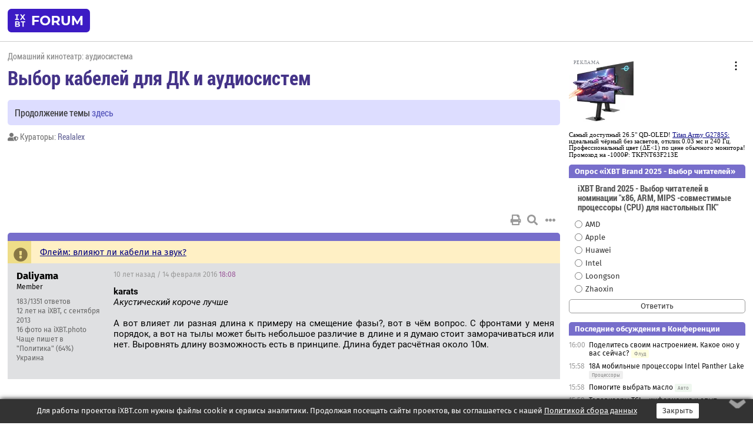

--- FILE ---
content_type: text/html; charset=windows-1251
request_url: https://forum.ixbt.com/topic.cgi?id=61:1719-151
body_size: 10568
content:
<!DOCTYPE html>
<html lang="ru">

<head>
<title>Выбор кабелей для ДК и аудиосистем [151] - Конференция iXBT.com</title>
<meta name="description" content="forum.iXBT.com - крупнейший форум о технике и технологиях в Рунете">
<meta name="viewport" content="width=device-width, initial-scale=1">
<meta name="theme-color" content="#88c"/>
<link rel="shortcut icon" href="/favicon.ico?2025">
<link rel="apple-touch-icon" href="/favicon-apple-touch-icon.png">
<link rel="icon" type="image/svg+xml" href="/favicon.svg" >
<link rel="manifest" href="/forum.webmanifest">
<link rel="preload" as="script" href="https://ajax.googleapis.com/ajax/libs/jquery/3.2.1/jquery.min.js"> 
<link rel="preload" as="script" href="/main.js?1762714322"> 
<link rel="stylesheet" href="/style.css?1762714322">
<script src="https://ajax.googleapis.com/ajax/libs/jquery/3.2.1/jquery.min.js"></script>
<script src="/main.js?1762714322"></script>

<script async src="https://yandex.ru/ads/system/header-bidding.js"></script><script type="text/javascript">var aAdvList = [];var adUnits = [];isMobile = false || (window.innerWidth < 740);isDesktop = false || (window.innerWidth > 1080);isPad = false || ((window.innerWidth >= 740) && (window.innerWidth <= 1080));if (isMobile) {adUnits = [{code:'m10',sizes:[[300,250],[336,280],[300,300]],bids:[{bidder:'betweenDigital',params:{placementId:3895019}},{bidder:'otm',params:{placementId:2164}},{bidder:'mytarget',params:{placementId:623218}},{bidder:'mediasniper',params:{placementId:17383}},{bidder:'sape',params:{placementId:875106}}]},{code:'m20',sizes:[[300,250],[336,280],[300,300]],bids:[{bidder:'betweenDigital',params:{placementId:3895020}},{bidder:'otm',params:{placementId:2165}},{bidder:'mytarget',params:{placementId:780304}},{bidder:'mediasniper',params:{placementId:17384}},{bidder:'sape',params:{placementId:875107}}]},{code:'m30',sizes:[[300,250],[336,280],[300,300]],bids:[{bidder:'betweenDigital',params:{placementId:2498312}},{bidder:'otm',params:{placementId:2166}},{bidder:'mytarget',params:{placementId:794229}},{bidder:'mediasniper',params:{placementId:17385}},{bidder:'sape',params:{placementId:875108}}]}];}else {if (isPad || isDesktop) {adUnits = [{code:'h10',sizes:[[728,90],[780,120],[320,50]],bids:[{bidder:'betweenDigital',params:{placementId:2498315}},{bidder:'mytarget',params:{placementId:238731}},{bidder:'mediasniper',params:{placementId:17386}},{bidder:'otm',params:{placementId:2170}},{bidder:'sape',params:{placementId:838316}}]},{code:'h20',sizes:[[728,90],[780,120],[320,50]],bids:[{bidder:'betweenDigital',params:{placementId:3895537}},{bidder:'mytarget',params:{placementId:780292}},{bidder:'mediasniper',params:{placementId:17387}},{bidder:'sape',params:{placementId:875102}},{bidder:'otm',params:{placementId:2171}}]},{code:'h30',sizes:[[728,90],[780,120],[320,50]],bids:[{bidder:'betweenDigital',params:{placementId:3917862}},{bidder:'mytarget',params:{placementId:794263}},{bidder:'mediasniper',params:{placementId:17388}},{bidder:'sape',params:{placementId:875103}},{bidder:'otm',params:{placementId:2172}}]}];}if (isDesktop) {adUnits = adUnits.concat([{code:'v10',sizes:[[300,600],[240,400],[160,600],[120,600],[300,250]],bids:[{bidder:'betweenDigital',params:{placementId:2498313}},{bidder:'mytarget',params:{placementId:238733}},{bidder:'mediasniper',params:{placementId:17389}},{bidder:'otm',params:{placementId:2168}},{bidder:'sape',params:{placementId:875104}}]},{code:'v20',sizes:[[300,600],[240,400],[160,600],[120,600],[300,250]],bids:[{bidder:'betweenDigital',params:{placementId:3895018}},{bidder:'mytarget',params:{placementId:778943}},{bidder:'mediasniper',params:{placementId:17390}},{bidder:'otm',params:{placementId:2169}},{bidder:'sape',params:{placementId:875105}}]}]);}}syncPixels = [{bidder:'betweenDigital',pixels:['https://ads.betweendigital.com/sspmatch?p=33565&r=$' + Date.now()]}];window.YaHeaderBiddingSettings = {biddersMap:{betweenDigital:797430,otm:1556362,sape:2260644,mediasniper:2221582,mytarget:788441},adUnits:adUnits,syncPixels:syncPixels,timeout:800};</script><script>window.yaContextCb = window.yaContextCb || []</script><script async src="https://yandex.ru/ads/system/context.js"></script><style>@media screen and (min-width:740px) {.horb {min-width:728px;max-width:100%;min-height:90px;text-align:center;margin-top:-1px;margin-bottom:-1px;}.mobadv,.mobb {display:none;}}@media screen and (min-width:1080px) {.vertb {text-align:center;margin-bottom:15px;background-color:#f1f1f1;min-height:600px;}}@media screen and (max-width:740px) {.mobb {text-align:center;max-width:100%;overflow:hidden;min-height:280px;}.deskadv,.horb,.vertb,.tgb {display:none;}}</style></head>

<body>
<script>load_counters(61)</script>

<div class="body_wrapper">
<div class="body_content">
	
<table id="top_menu_wrapper">
<tr><td id="top_menu">


<div class="left_menu_bg"></div>
<div class="left_menu" id="left_menu">
<a href="/" class="mainlogo" title="На главную страницу"></a>
<a href="javascript:;" id="left_menu_close"></a>
<div style="clear:both"></div>

<a href="/?id=all">Свежее</a> 
<a href="/search.cgi?id=61">Поиск</a>
<div class="sep"></div>
<div class='cat_title'><i class='fa fa-chevron-down'></i>Общие форумы</div><div class='cat_body'><a href="/?id=4">Техническая поддержка</a><a href="/?id=42">Компьютерный рынок</a><a href="/?id=82">Цифровой / умный дом</a><a href="/?id=79">MacLife</a><a href="/?id=111">Искусственный интеллект: технологии, практика, развитие</a><a href="/?id=78">Рынок труда в IT: образование, работа, карьера, зарплата</a><a href="/?id=100">Коммерческие темы</a></div><div class='cat_title'><i class='fa fa-chevron-down'></i>Специализированные форумы</div><div class='cat_body'><a href="/?id=8">Процессоры</a><a href="/?id=30">Разгон и охлаждение</a><a href="/?id=9">Системные платы</a><a href="/?id=27">Модули памяти</a><a href="/?id=10">Видеосистема</a><a href="/?id=73">TV- и FM-тюнеры, видеовход, видеовыход</a><a href="/?id=29">Цифровое видео: захват, монтаж, обработка</a><a href="/?id=28">Мониторы и другие устройства отображения</a><a href="/?id=20">Цифровое фото</a><a href="/?id=104">Беспилотные летательные аппараты</a><a href="/?id=12">Цифровой звук</a><a href="/?id=90">ProAudio: Профессиональное звуковое оборудование</a><a href="/?id=95">Стереосистемы</a><a href="/?id=60">Домашний кинотеатр: проигрыватели и источники сигнала</a><a href="/?id=61">Домашний кинотеатр: аудиосистема</a><a href="/?id=62">Домашний кинотеатр: ТV и проекторы</a><a href="/?id=11">Магнитные и SSD накопители</a><a href="/?id=31">Оптические носители информации</a><a href="/?id=109">Сетевые носители информации</a><a href="/?id=13">Периферия</a><a href="/?id=49">Корпуса, блоки питания, UPS</a><a href="/?id=14">Сети, сетевые технологии, подключение к интернету</a><a href="/?id=7">Системное администрирование, безопасность</a><a href="/?id=66">Серверы</a><a href="/?id=17">Ноутбуки, нетбуки и ультрабуки</a><a href="/?id=45">Планшеты и электронные книги</a><a href="/?id=16">Мобильные телефоны, смартфоны, кпк, коммуникаторы</a><a href="/?id=75">Мобильные гаджеты</a><a href="/?id=74">Операторы и технологии мобильной связи</a><a href="/?id=88">Телефония, телекоммуникации, офисные АТС</a><a href="/?id=47">Бытовая техника</a></div><div class='cat_title'><i class='fa fa-chevron-down'></i>Программы</div><div class='cat_body'><a href="/?id=22">Программы: OС и системное ПО</a><a href="/?id=23">Программы: Прикладное ПО</a><a href="/?id=76">Программы: Unix-like системы</a><a href="/?id=58">Драйверы</a><a href="/?id=24">Программы: Интернет</a><a href="/?id=26">Программирование</a></div><div class='cat_title'><i class='fa fa-chevron-down'></i>Игры</div><div class='cat_body'><a href="/?id=25">Игры для ПК</a><a href="/?id=87">Игровые консоли (игровые приставки) и игры для них</a></div><div class='cat_title'><i class='fa fa-chevron-down'></i>Авторские форумы</div><div class='cat_body'><a href="/?id=48">Электронные устройства и компоненты</a><a href="/?id=108">Клуб поклонников процессоров Intel</a></div><div class='cat_title'><i class='fa fa-chevron-down'></i>Прочие форумы</div><div class='cat_body'><a href="/?id=15">Общий</a><a href="/?id=54">Современная политика и макроэкономика</a><a href="/?id=55">История</a><a href="/?id=64">Наука, техника, технологии</a><a href="/?id=57">Банки и электронные платежи</a><a href="/?id=43">Криптовалюты, майнинг, blockchain-технологии, NFT</a><a href="/?id=65">Литература, музыка, искусство</a><a href="/?id=63">Кино</a><a href="/?id=70">Автофорум</a><a href="/?id=91">Строительство, ремонт, обустройство дома</a><a href="/?id=71">Спорт и здоровый образ жизни</a><a href="/?id=80">Кулинария, вкусная и здоровая пища, напитки, общепит</a><a href="/?id=72">Отдых, путешествия</a><a href="/?id=103">Семья, личная жизнь, взаимоотношения полов</a><a href="/?id=77">Юмор и несерьезные разговоры</a><a href="/?id=99">Сиюминутное общение, поздравления, онлайн-игры, фан-клубы участников, юмор на грани</a></div><div class='cat_title'><i class='fa fa-chevron-down'></i>Форумы поддержки портала iXBT.com</div><div class='cat_body'><a href="/?id=6">О работе сайта iXBT.com и его проектов (кроме конференции)</a><a href="/?id=97">Отзывы о работе розничных компьютерных компаний</a><a href="/?id=5">О будущем конференции</a></div><div class='cat_title'><i class='fa fa-chevron-down'></i>Архивы конференции</div><div class='cat_body'><a href="/?id=3">Бесплатные объявления KOMOK.com</a><a href="/?id=46">Архив &quot;О Конференции&quot;</a><a href="/?id=36">Архив &quot;Процессоры&quot;</a><a href="/?id=83">Архив &quot;Разгон и охлаждение&quot;</a><a href="/?id=37">Архив &quot;Системные платы&quot;</a><a href="/?id=39">Архив &quot;Модули памяти&quot;</a><a href="/?id=38">Архив &quot;Видеосистема&quot;</a><a href="/?id=59">Архив &quot;Видеозахват&quot;</a><a href="/?id=51">Архив &quot;Мониторы и другие устройства отображения&quot;</a><a href="/?id=84">Архив &quot;Цифровое изображение&quot;</a><a href="/?id=89">Архив &quot;Цифровой звук&quot;</a><a href="/?id=52">Архив &quot;Периферия&quot;</a><a href="/?id=68">Архив &quot;Корпуса, блоки питания, UPS&quot;</a><a href="/?id=86">Архив &quot;Коммуникации: сети и сетевые технологии&quot;</a><a href="/?id=32">Домашний интернет, модемы (архив)</a><a href="/?id=81">Архив &quot;Системное администрирование, безопасность&quot;</a><a href="/?id=41">Архив &quot;Мобильная связь&quot;</a><a href="/?id=112">Программы Microsoft: Windows, Office, Server, Windows Live</a><a href="/?id=67">Архив &quot;OС и системное ПО&quot;</a><a href="/?id=69">Архив &quot;Программы: Интернет&quot;</a><a href="/?id=40">Архив &quot;Программирование&quot;</a><a href="/?id=21">Форум прикладных программистов</a><a href="/?id=53">Архив &quot;Электронные устройства и компоненты&quot;</a><a href="/?id=35">Архив &quot;Околокомпьютерный Флейм & Общий&quot;</a><a href="/?id=34">Архив &quot;Полемика (Злобный Флейм)&quot;</a><a href="/?id=106">Околоавтомобильный Флейм</a><a href="/?id=33">Форум ремонтников</a><a href="/?id=98">Вопросы компании Intel</a><a href="/?id=105">Фотокамеры Samsung</a><a href="/?id=93">Форум о магазине приложений RuStore</a><a href="/?id=110">Форум по продукции компании Huawei</a><a href="/?id=101">Архив &quot;Рынок труда  в IT: вакансии и резюме&quot;</a><a href="/?id=96">Финансовое и корпоративное ПО</a><a href="/?id=94">Программирование: OpenSource</a></div>
<div class="sep"></div>
<div class='cat_title'><i class='fa fa-chevron-down'></i>Справка и сервисы</div>
<div class='cat_body'>
<a href="/?id=rules">Правила конференции</a>
<a href="/?id=faq">FAQ по конференции</a>
<a href="/users.cgi?id=admin#61" onclick="left_menu_close(); faq_open();return false;">Связаться с администрацией</a>
<a href="/users.cgi?id=list">Список участников</a>
<a href="/?id=stats">Cтатистика</a>
<a href="/?id=votingmodinfo">Опросы оценки обстановки в форумах</a>
<a href="/?id=votings">Опросы</a>
<a href="/users.cgi?id=moderatorform">Хотите стать модератором?</a>
</div>
<div class='cat_title'><i class='fa fa-chevron-down'></i>Другие проекты iXBT.com</div>
<div class='cat_body'>
<a target="_blank" rel="noopener" href="https://ixbt.com/">iXBT.com</a>
<a target="_blank" rel="noopener" href="https://www.ixbt.com/live/">Блоги</a>
<a target="_blank" rel="noopener" href="https://ixbt.games/">Games</a>
<a target="_blank" rel="noopener" href="https://ixbt.video/">Видео</a>
<a target="_blank" rel="noopener" href="https://ixbt.market/">Market</a>
<a target="_blank" rel="noopener" href="https://prosound.ixbt.com/">Prosound</a>
<a target="_blank" rel="noopener" href="https://smb.ixbt.com/">ПроБизнес</a>
</div>
<div class="cat_footer">
<a target="_blank" href="/?id=rules:cookie">Политика использования cookie</a>
<a target="_blank" href="/?id=rules:persdatapolicy">Политика защиты и обработки персональных данных</a>
<a target="_blank" href="https://www.ixbt.com/page/advert.html">Размещение рекламы</a>
<a target="_blank" rel="noopener" style="margin-top:10px; color:#999" href="https://www.ixbt.com/">© iXBT.com 1999-2026</a>
</div>

</div>


<a class="top mainlogo" href="/" title="На главную страницу"></a>

<div class="top" id="top_menu_list"></div>


<div class="top" id="top_menu_all"><a class="top" href="/?id=all" title="Свежее"><span class="text">Свежее</span><span class="icon"><i class="far fa-list-alt"></i></span></a></div><div class="top"><a class="top" href="/users.cgi?id=register"><span class="text">Зарегистрироваться</span><span class="icon"><i class="fa fa-sign-in-alt"></i>
</span></a></div>



<div class="top" id="honor"><a class="top" data-menuitem="honor" href="https://www.ixbt.com/cgi-bin/click_i.cgi?id=126656&pg=6693135" target="_blank"><div><img src="2021-honor-logo2.svg"></div></a></div>
<div class="top right last" id="top_menu_login"><a class="top" href="javascript:;" onClick="box_login(0)" title="Войти"><span class="login"><svg xmlns="http://www.w3.org/2000/svg" viewBox="0 0 18 18" width="16" height="16"><path d="M9 0C6.4 0 4.2 2.1 4.2 4.8c0 2.6 2.1 4.8 4.8 4.8s4.8-2.1 4.8-4.8C13.8 2.1 11.6 0 9 0zm0 7.5c-1.5 0-2.8-1.2-2.8-2.8S7.5 2 9 2s2.8 1.2 2.8 2.8S10.5 7.5 9 7.5zM14.5 12c-1.9-1.1-4-1.4-5.5-1.4S5.4 11 3.5 12C1.6 13.1 0 15 0 18h2c0-2.1 1.1-3.4 2.5-4.2 1.5-.9 3.3-1.2 4.5-1.2s3 .3 4.5 1.1c1.4.8 2.5 2.1 2.5 4.2h2c0-2.9-1.6-4.8-3.5-5.9z" fill="currentColor"></path></svg>Войти</span></a></div>


<div class="top right" id="top_menu_search"><a class="top" href="/search.cgi?id=61" title="Поиск"><svg xmlns="http://www.w3.org/2000/svg" viewBox="0 0 512 512" width="23" height="23"><path d="M416 208c0 45.9-22.868 96.69-47.968 131.09l124.697 125c12.485 12.516 15.65 24.505 3.15 37.005-12.5 12.5-26.079 14.105-38.579 1.605L330.7 376c-34.4 25.2-76.8 40-122.7 40C93.1 416 0 322.9 0 208S93.1 0 208 0s208 93.1 208 208zM208 368c79.53 0 160-80.471 160-160S287.53 48 208 48 48 128.471 48 208s80.47 160 160 160z" fill="currentColor"></path></svg></a></div>

</td></tr></table>
<script>
var topmenulist = [['Общие форумы',[4,42,82,79,111,78,100]],['Специализированные форумы',[8,30,9,27,10,73,29,28,20,104,12,90,95,60,61,62,11,31,109,13,49,14,7,66,17,45,16,75,74,88,47]],['Программы',[22,23,76,58,24,26]],['Игры',[25,87]],['Авторские форумы',[48,108]],['Прочие форумы',[15,54,55,64,57,43,65,63,70,91,71,80,72,103,77,99]],['Форумы поддержки портала iXBT.com',[6,97,5]]];
top_menu_init();
setTimeout("setSize();", 100);
var user_premium=0, fav_count=0, menu_forum_number='61', rc_time='29477580', show_avatars="", show_topic_date=0, postform_key="", user_forumpage_topics=""; 

</script>

	



	<div class="body_content_table"><div class="column left">
 
<script>t_top('61','1719','alexrecords','Выбор кабелей для ДК и аудиосистем','','Продолжение темы <a href="https://forum.ixbt.com/topic.cgi?id=61:2480">здесь</a>','151',"topic.cgi?id=61:1719","назад,150|1,|2,2|3,3|&hellip;,74|146,146|147,147|148,148|149,149|150,150|151|152,152|153,153|154,154|далее,152",'','Realalex','','','','','<div class="deskadv" id="h-10"><div class="horb horb" id="h10"><\/div><\/div><script>if (isPad || isDesktop) {window.yaContextCb.push(()=>{Ya.adfoxCode.create({ownerId:263225,containerId:\'h10\',params:{pp:\'mai\',ps:\'cpss\',p2:\'ftsb\',puid1:\'n\',puid1:\'\',puid2:\'\',puid10:\'forum\'}})})}<\/script>','','',0,'','','','4553','2013-08-01','2016-03-25','')</script>
<div class="topicpage_annc"><div class="icon"></div><div class="text"><a href="https://forum.ixbt.com/topic.cgi?id=61:2118" target=_blank>Флейм: влияют ли кабели на звук?</a></div></div><script>annc_collapse('.topicpage_annc',0)</script>

<script>t_post(5065,'Daliyama','1Member||3183/1351||412 лет на iXBT<span class="ds">, с сентября 2013</span>||716,,https://ixbt.photo/?id=user:1026716||f"Политика"<span class="ds"> (64%)</span>||2Украина||01||',1455473280,'<b>karats</b><br><i>Акустический короче лучше</i><br><br>А вот влияет ли разная длина к примеру на смещение фазы?, вот в чём вопрос. С фронтами у меня порядок, а вот на тылы может быть небольшое различие в длине и я думаю стоит заморачиваться или нет. Выровнять длину возможность есть в принципе. Длина будет расчётная около 10м.',[],'0;0;0;0;0;')</script>
<div><div class="deskadv" id="h-20"><div class="horb horb" id="h20"></div></div><div class="mobadv ban280" id="m-10"><div class="mobb mobb1" id="m10"></div></div><script>if (isPad || isDesktop) {window.yaContextCb.push(()=>{Ya.adfoxCode.create({ownerId:263225,containerId:'h20',params:{pp:'mak',ps:'cpss',p2:'ftsb',puid1:'n',puid1:'',puid2:'',puid10:'forum'}})})}else if (isMobile) {window.yaContextCb.push(()=>{Ya.adfoxCode.create({ownerId:263225,containerId:'m10',params:{pp:'mel',ps:'cpss',p2:'ftsc',puid1:'n',puid1:'',puid2:'',puid10:'forum'}})})}</script></div>
<script>t_post(5066,'SergeyKhokh','1Member||32343/6552||g10||a00672223.jpg||415 лет на iXBT<span class="ds">, с февраля 2010</span>||790,,https://ixbt.photo/?id=user:672223||f"ДК аудио"<span class="ds"> (54%)</span>||2Россия, Волгоград||5https://vk.com/sergeyvk75||01||',1455473400,'<b>Daliyama</b><br>ресивер скорректирует, автонастройкой.',[],'0;0;0;0;0;')</script>
<script>t_post(5067,'Daliyama','1Member||3184/1352||412 лет на iXBT<span class="ds">, с сентября 2013</span>||716,,https://ixbt.photo/?id=user:1026716||f"Политика"<span class="ds"> (64%)</span>||2Украина||01||',1455474180,'<b>SergeyKhokh</b><br><i>ресивер скорректирует, автонастройкой.</i><br><br>Пока буду колхозить двумя усилками - первый на фронт и второй на сурраунд.',[],'0;0;0;0;0;')</script>
<script>t_post(5068,'SergeyKhokh','1Member||32344/6553||g10||a00672223.jpg||415 лет на iXBT<span class="ds">, с февраля 2010</span>||790,,https://ixbt.photo/?id=user:672223||f"ДК аудио"<span class="ds"> (54%)</span>||2Россия, Волгоград||5https://vk.com/sergeyvk75||01||',1455477600,'<b>Daliyama</b><br><i>Пока буду колхозить двумя усилками - первый на фронт и второй на сурраунд.</i><br>так это просто стерео будет, только с тылов чуть тише, чес с фронта? а громкость как регулировать? бредовая затея, без Процессора/ресивера если.',[],'0;0;0;0;0;')</script>
<script>t_post(5069,'Daliyama','1Member||3185/1353||412 лет на iXBT<span class="ds">, с сентября 2013</span>||716,,https://ixbt.photo/?id=user:1026716||f"Политика"<span class="ds"> (64%)</span>||2Украина||01||',1455478140,'<b>SergeyKhokh</b><br><i>так это просто стерео будет, только с тылов чуть тише, чес с фронта? а громкость как регулировать? бредовая затея, без Процессора/ресивера если.</i><br><br>Система наращивается поэтапно до полного комплекта. Тестирую тылы (в смысле АС) и думаю какую брать на центр (есть несколько вариантов). Это будет не стерео, а 5.0 без центра. Сурраунды снимаю с источника на усил, фронт так же, но на второй, громкость на слух выставляю, общую регулирую источником. Эта схема работает нормально, без видимых косяков, уже проверял.',[],'0;0;0;0;0;')</script>
<script>t_post(5070,'admi333','1Member||3347/1756||413 лет на iXBT<span class="ds">, с декабря 2012</span>||f"ДК TV"<span class="ds"> (22%)</span>||2Россия||01||',1455525840,'<b>Daliyama</b><br>Что за источник такой, который еще и декодирует и по каналам распахивает? <br><br>кто то пользовал или слышал что то об QED XT40 Speaker Cable ? Интересует что за QED AIRLOC Forte Banana соединители такие) <p class="edited">Исправлено: admi333, 15.02.2016 13:21',[],'0;0;0;0;0;')</script>
<script>t_post(5071,'delmin','1Member||3758/938||411 лет на iXBT<span class="ds">, с февраля 2014</span>||f"ДК аудио"<span class="ds"> (73%)</span>||2Россия, Ковров||01||',1455547920,'В общем в связи с расширением до 7.1 и приобретением MA BXFX на тылы, вопрос встанет очень остро, как приедут колонки. Варианты для покупки:<br>1. ПУГНП 2х2,5 примерно 45 рублей за метр. <br>2.  Belsis bw7716 - 98 рублей за метр.<br>3. Supra scut 10-10 - 49 за метр (нигде нет из что он сделан, понимаю что люминдий).<br>4. Что то другое за 100-130 рублей.<br>Будет два кабеля, по 9 метров примерно каждый. <br>Извините что повторяюсь )<p class="edited">Исправлено: delmin, 15.02.2016 15:04',[],'0;0;0;0;0;')</script>
<script>t_post(5072,'admi333','1Member||3348/1769||413 лет на iXBT<span class="ds">, с декабря 2012</span>||f"ДК TV"<span class="ds"> (22%)</span>||2Россия||01||',1455548460,'<b>delmin</b><br>Да что угодно, лишь бы медь и квадратура соответствовали) ',[],'0;0;0;0;0;')</script>
<script>t_post(5073,'KAVAlex','1Member||3291/512||415 лет на iXBT<span class="ds">, с марта 2010</span>||78,,https://ixbt.photo/?id=user:677544||f"ДК аудио"<span class="ds"> (58%)</span>||2Казахстан, Актау||01||',1455548640,'<b>delmin</b><br><i>1. ПУГНП 2х2,5</i>',[],'0;0;0;0;0;')</script>
<script>t_post(5074,'delmin','1Member||3759/939||411 лет на iXBT<span class="ds">, с февраля 2014</span>||f"ДК аудио"<span class="ds"> (73%)</span>||2Россия, Ковров||01||',1455548700,'<div class="quote"><b>admi333</b>:<br><b>delmin</b><br>Да что угодно, лишь бы медь и квадратура соответствовали) </div>Да это понятно, да кто бы ткнул в медь, 2х2,5, рублей за 130. ',[],'0;0;0;0;0;')</script>
<script>t_post(5075,'Sergesha m-music','1Member||3558/587||g9||415 лет на iXBT<span class="ds">, с июля 2010</span>||715,,https://ixbt.photo/?id=user:710804||f"ДК аудио"<span class="ds"> (73%)</span>||2Россия, Кронштадт||01||',1455549060,'А на сколько критично для звука обмедненный аудиокабель 2.5 кв. У меня на тылах и боках еще давно такие были установлены. Тока щас задумался о том, что они не медные.',[],'0;0;0;0;0;')</script>
<script>t_post(5076,'delmin','1Member||3760/940||411 лет на iXBT<span class="ds">, с февраля 2014</span>||f"ДК аудио"<span class="ds"> (73%)</span>||2Россия, Ковров||01||',1455549720,'<b>Sergesha m-music</b><br>такая же фигня, 2х2,5 на тылах. На фронт заменил на norstone cl400, взял по 150 р. Сейчас бы не парился, был бы по такой цене ( вот и думаю, для новых колонок, заморачиваться или ПУГНП .',[],'0;0;0;0;0;')</script>
<script>t_post(5077,'Sergesha m-music','1Member||3559/588||g9||415 лет на iXBT<span class="ds">, с июля 2010</span>||715,,https://ixbt.photo/?id=user:710804||f"ДК аудио"<span class="ds"> (73%)</span>||2Россия, Кронштадт||01||',1455550800,'Но я какого-то не того звука из тылов в сравнении с фронтами и центром не слышу.',[],'0;0;0;0;0;')</script>
<script>t_post(5078,'admi333','1Member||3349/1770||413 лет на iXBT<span class="ds">, с декабря 2012</span>||f"ДК TV"<span class="ds"> (22%)</span>||2Россия||01||',1455551040,'<b>delmin</b><br>Нормальная цена за наш медный кабель. Просто ваш пугнп на самом деле сечение будет иметь 2',[],'0;0;0;0;0;')</script>
<script>t_post(5079,'Сашкец','1Member||3542/579||412 лет на iXBT<span class="ds">, с января 2014</span>||f"ДК аудио"<span class="ds"> (91%)</span>||2Россия||01||',1455551040,'<b>delmin</b> Кольчугино делает качественно Рыбинсккабель. Берите их потому как сегодня за 130 ничего лучше чем красивая упаковка не будет.',[],'0;0;0;0;0;')</script>
<script>t_post(5080,'delmin','1Member||3761/941||411 лет на iXBT<span class="ds">, с февраля 2014</span>||f"ДК аудио"<span class="ds"> (73%)</span>||2Россия, Ковров||01||',1455551160,'<b>admi333</b><br>Так а может 2х4 поискать ?<br><b>Сашкец</b><br>От производителя многое зависит ? Получается надо именно по производителю смотреть?',[],'0;0;0;0;0;')</script>
<script>t_post(5081,'admi333','1Member||3350/1771||413 лет на iXBT<span class="ds">, с декабря 2012</span>||f"ДК TV"<span class="ds"> (22%)</span>||2Россия||01||',1455551520,'<b>delmin</b><br>Можно и так, если в цене нормально для Вас. Да можно и тот взять, смотря что за производитель. Вы же заделывать не будете провода? Потом смените со временем, если что то не устроит. ',[],'0;0;0;0;0;')</script>
<script>t_post(5082,'Сашкец','1Member||3543/580||412 лет на iXBT<span class="ds">, с января 2014</span>||f"ДК аудио"<span class="ds"> (91%)</span>||2Россия||01||',1455551760,'Сейчас много ТУшного кабеля. Там экономят на всём. Эти производители делают по ГОСТу. Если написано сечение 2,5 то это 2,5 а не 1,5мм. Ну и к качеству меди требования в соответствии. Их кабеля дороже. Но потому и дороже что сделаны как надо.<br>Да и на тылы 2,5 более чем достаточно. У меня 1,5 стоят.<p class="edited">Исправлено: Сашкец, 15.02.2016 16:05',[],'0;0;0;0;0;')</script>
<script>t_post(5083,'Daliyama','1Member||3186/1355||412 лет на iXBT<span class="ds">, с сентября 2013</span>||716,,https://ixbt.photo/?id=user:1026716||f"Политика"<span class="ds"> (64%)</span>||2Украина||01||',1455551760,'<b>admi333</b><br><i>Что за источник такой, который еще и декодирует и по каналам распахивает? </i><br><br>DUNE HD Max, раскидывает на 7.1',[[1,0,'jpg','1058x481, 74Кb','e80814ffd0d77a723f0bf1987048644f.jpg']],'0;0;0;0;0;')</script>
<script>t_post(5084,'admi333','1Member||3351/1772||413 лет на iXBT<span class="ds">, с декабря 2012</span>||f"ДК TV"<span class="ds"> (22%)</span>||2Россия||01||',1455552060,'<b>Daliyama</b><br>А, дунька) Хороший агрегат, жаль потомка её dune max 3d не выпустили(. <br>потом у вас интегральник идет? <p class="edited">Исправлено: admi333, 15.02.2016 16:11',[],'0;0;0;0;0;')</script>
<script>t_post(5085,'Daliyama','1Member||3187/1356||412 лет на iXBT<span class="ds">, с сентября 2013</span>||716,,https://ixbt.photo/?id=user:1026716||f"Политика"<span class="ds"> (64%)</span>||2Украина||01||',1455552300,'<b>admi333</b><br><i>потом у вас интегральник идет?</i><br><br>Будет два (но есть даже три), фронт яма 2000-я, сурраунд яма 490-я. На этой неделе буду монтировать, сегодня провода отправляют.',[],'0;0;0;0;0;')</script>
<script>t_post(5086,'abodunoff','1Member||3346/37380||91||a00118657.jpg||422 года на iXBT<span class="ds">, с марта 2003</span>||7112,,https://ixbt.photo/?id=user:118657||f"Авто"<span class="ds"> (40%)</span>||2Сент-Китс и Невис, Farewell From Heaven||5http://metal-vinyl.com/articles/435||01||',1455573720,'<b>admi333</b><br><i>Я клотз в 1-Й кабельной брал, ценник там лучшей был намного чем в оллкэйбл</i><br><br>ссылк?',[],'0;0;0;0;0;')</script>
<script>t_post(5087,'admi333','1Member||3355/1780||413 лет на iXBT<span class="ds">, с декабря 2012</span>||f"ДК TV"<span class="ds"> (22%)</span>||2Россия||01||',1455574140,'<b>abodunoff</b><br>Гугл 1-я кабельная компания ',[],'0;0;0;0;0;')</script>
<script>t_post(5088,'delmin','1Member||3763/943||411 лет на iXBT<span class="ds">, с февраля 2014</span>||f"ДК аудио"<span class="ds"> (73%)</span>||2Россия, Ковров||01||',1455651180,'Мдя, в городе есть только ТУшный Пугнп 2х2,5 по цене 37 рублей. Сечение немного занижено кажется. Печалька. ',[],'0;0;0;0;0;')</script>
<script>t_post(5089,'KAVAlex','1Member||3292/513||415 лет на iXBT<span class="ds">, с марта 2010</span>||78,,https://ixbt.photo/?id=user:677544||f"ДК аудио"<span class="ds"> (58%)</span>||2Казахстан, Актау||01||',1455688620,'<b>delmin</b><br><i>Сечение немного занижено кажется</i><br>Это вы как определили? ',[],'0;0;0;0;0;')</script>
<script>t_post(5090,'Harvest','1Member||31766/5657||416 лет на iXBT<span class="ds">, с ноября 2009</span>||f"ДК плееры"<span class="ds"> (35%)</span>||01||',1455690600,'<b>KAVAlex</b><br><i>Это вы как определили?</i><br><br>ТУ - кто как хочет, так и дро...т. По факту при заявленном 1,5мм/кв. может быть от 1,3 до 1, но точно до 1,5 не дотянет - не выгодно.',[],'0;0;0;0;0;')</script>
<script>t_post(5091,'delmin','1Member||3764/944||411 лет на iXBT<span class="ds">, с февраля 2014</span>||f"ДК аудио"<span class="ds"> (73%)</span>||2Россия, Ковров||01||',1455692280,'<b>KAVAlex</b><br>Отрезал омедненку 2х2,5 и сравнил. по ощущениям, Пугнп был где то 2х2 примерно, может чуть больше. Конечно жилы там существенно толще. ',[],'0;0;0;0;0;')</script>
<script>t_post(5092,'KAVAlex','1Member||3293/514||415 лет на iXBT<span class="ds">, с марта 2010</span>||78,,https://ixbt.photo/?id=user:677544||f"ДК аудио"<span class="ds"> (58%)</span>||2Казахстан, Актау||01||',1455705060,'<b>delmin</b><br>Хотя бы штангенциркулем измерили, да площадь посчитали...',[],'0;0;0;0;0;')</script>
<script>t_post(5093,'delmin','1Member||3765/945||411 лет на iXBT<span class="ds">, с февраля 2014</span>||f"ДК аудио"<span class="ds"> (73%)</span>||2Россия, Ковров||01||',1455705480,'<b>KAVAlex</b><br>Зачем ? ',[],'0;0;0;0;0;')</script>
<script>t_post(5094,'KAVAlex','1Member||3294/515||415 лет на iXBT<span class="ds">, с марта 2010</span>||78,,https://ixbt.photo/?id=user:677544||f"ДК аудио"<span class="ds"> (58%)</span>||2Казахстан, Актау||01||',1455706140,'<b>delmin</b><br><img src="/lol.svg" class="smile" onerror="this.src=\\\'/lol.gif\\\'"> затем что вы говорите что сечение занижено! ',[],'0;0;0;0;0;')</script>
<script>t_post(5095,'Harvest','1Member||31769/5663||416 лет на iXBT<span class="ds">, с ноября 2009</span>||f"ДК плееры"<span class="ds"> (35%)</span>||01||',1455707040,'Зачистил кабель ВВГ, на котором жёлтым по чёрному написано 2х1,5мм&#178;, замерил штангелем диаметр жилы(1,15мм), по всему выходит 1,07мм&#178;... <img src="/wink.svg" class="smile" onerror="this.src=\\\'/wink.gif\\\'"> Ну мне для проводки освещения светодиодными лампами хватит всяко, а вот для силовой проводки стоит брать ГОСТовский кабель, там, вроде, должно совпадать заявленное и действительное. Но проверить стОит.',[],'0;0;0;0;0;')</script>
<script>t_post(5096,'admi333','1Member||3363/1808||413 лет на iXBT<span class="ds">, с декабря 2012</span>||f"ДК TV"<span class="ds"> (22%)</span>||2Россия||01||',1455707640,'ТУ вроде сопротивление на км определяет, вот и не парятся с толщиной. Нужна квадратура - велкам переплачивать за гостовский кабель.<br>Ну или nym. Пугнп настолько набодяжили и изоляцию испоганили, что его ту вывели из разрешенных к применению в силовой проводке. ',[],'0;0;0;0;0;')</script>
<script>t_post(5097,'delmin','1Member||3766/946||411 лет на iXBT<span class="ds">, с февраля 2014</span>||f"ДК аудио"<span class="ds"> (73%)</span>||2Россия, Ковров||01||',1455708720,'<b>KAVAlex</b><br>Вы представитель завода по производству Пугнп ? Или автор ТУ на него? Взял кабель 2х2,5, сравнил, в Пугнп меньше. В чем вопрос ?',[],'0;0;0;0;0;')</script>
<script>t_post(5098,'delmin','1Member||3771/955||411 лет на iXBT<span class="ds">, с февраля 2014</span>||f"ДК аудио"<span class="ds"> (73%)</span>||2Россия, Ковров||01||',1456076280,'вобщем, нашёл  ПУГНП 2х2.5 но ГОСТ, цена 44 рубля, даже внешне отличается от ТУшного. На этом наверное и остановлюсь, как колонки приедут. Внешне кстати тоже ничего выглядит, конечно не акустический  прозрачной оплетке, но тоже ничего.<p></p><p class=small2>Добавление от 21.02.2016 18:38:</p><p></p>Кстати, барыги местные совсем нюх потеряли, омедненку 2х2,5 продают за 65 р. <p class="edited">Исправлено: delmin, 21.02.2016 19:17',[],'0;0;0;0;0;')</script>
<script>t_post(5099,'admi333','1Member||3385/1895||413 лет на iXBT<span class="ds">, с декабря 2012</span>||f"ДК TV"<span class="ds"> (22%)</span>||2Россия||01||',1456147980,'Кто то пользовал qed airlock banana. И кабель xt40 вот прям смотрю на него и его 4квадрата и хочу заказать с Англии. Чтобы все интеллигентно, без скруток многожилы под винт. <br>Второй вариант инакустик ls уже у нас. <br>Может кто подскажет контору в Москве, где можно заказать готовый кабель, качественно сделанный.<br>В том же ценовом диапазоне или меньше.',[],'0;0;0;0;0;')</script>
<script>t_post(5100,'Azesem','1unregistered||',1456148160,'<div class="quote"><b>admi333</b>:<br>Кто то пользовал qed airlock banana. И кабель xt40 вот прям смотрю на него и его 4квадрата и хочу заказать с Англии. Чтобы все интеллигентно, без скруток многожилы под винт. <br>Второй вариант инакустик ls уже у нас. <br>Может кто подскажет контору в Москве, где можно заказать готовый кабель, качественно сделанный.<br>В том же ценовом диапазоне или меньше.</div>Если для подобной техники <div class="quote"><b>admi333</b>:<br>Я даже не знаю в какой теме спросить))<br>Кто то видел, читал или что то знает вот про такую штуку Harman Kardon BDS 580WQ .<br>Насколько это имеет право на существование. ?</div>То берите сразу 6мм чего уж там.',[],'0;0;0;0;0;')</script>
<script>t_post(5101,'iKogep23','1Member||37243/8694||416 лет на iXBT<span class="ds">, с декабря 2009</span>||719,,https://ixbt.photo/?id=user:659271||f"ДК аудио"<span class="ds"> (67%)</span>||2Россия, Краснодар||01||',1456150200,'<b>admi333</b><br><i>Второй вариант инакустик ls уже у нас.</i><br>Этот с более сбалансированным звуком. Кеды отличалиь назойливыми или резкими ВЧ.',[],'0;0;0;0;0;')</script>
<script>t_post(5102,'admi333','1Member||3386/1896||413 лет на iXBT<span class="ds">, с декабря 2012</span>||f"ДК TV"<span class="ds"> (22%)</span>||2Россия||01||',1456150620,'<b>Azesem</b><br>нет, то любопытство. Подключать буду бивни к пиону. <br>Или это юмор такой? Врядли тот аппарат выдаст мощность приличную))<br><b>iKogep23</b><br>Спасибо, еще бы контору которая бананы на них качественно приделает найти))',[],'0;0;0;0;0;')</script>
<div><div class="deskadv" id="h-30"><div class="horb horb" id="h30"></div></div><div class="mobadv ban280" id="m-20"><div class="mobb mobb2" id="m20"></div></div><script>if (isPad || isDesktop) {window.yaContextCb.push(()=>{Ya.adfoxCode.create({ownerId:263225,containerId:'h30',params:{pp:'maj',ps:'cpss',p2:'ftsb',puid1:'n',puid1:'',puid2:'',puid10:'forum'}})})}else if (isMobile) {window.yaContextCb.push(()=>{Ya.adfoxCode.create({ownerId:263225,containerId:'m20',params:{pp:'mem',ps:'cpss',p2:'ftsc',puid1:'n',puid1:'',puid2:'',puid10:'forum'}})})}</script></div>
<script>t_post(5103,'iKogep23','1Member||37245/8698||416 лет на iXBT<span class="ds">, с декабря 2009</span>||719,,https://ixbt.photo/?id=user:659271||f"ДК аудио"<span class="ds"> (67%)</span>||2Россия, Краснодар||01||',1456172340,'<b>admi333</b><br><i>еще бы контору которая бананы на них качественно приделает найти</i><br>Полно нормальных из недорогих бананов, которые можно прикрутить винтом.',[],'0;0;0;0;0;')</script>
<script language="Javascript">t_dialog_thanks('<a href=\'/?id=cabinet:orders_premium\' target=\'_blank\'><b>Купите Premium</b>, чтобы увеличить<br>текущие лимиты: <b>5</b> реакций/сутки</a>');t_bottom();</script></div>
<script>print_rc('61','<div class="deskadv"><div class="tgb tgb_bordered" id="tgb11"><\/div><\/div><script>if (isDesktop) {window.yaContextCb.push(()=>{Ya.adfoxCode.create({ownerId:263225,containerId:\'tgb11\',params:{p1:\'bzjhc\',p2:\'fugq\',puid1:\'n\'}})})}<\/script>','<div class="deskadv" id="v-10"><div class="vertb vertb1" id="v10"><\/div><\/div><script>if (isDesktop) {window.yaContextCb.push(()=>{Ya.adfoxCode.create({ownerId:263225,containerId:\'v10\',params:{pp:\'max\',ps:\'cpss\',p2:\'ftrh\',puid1:\'n\',puid1:\'\',puid2:\'\',puid10:\'forum\'}})})}<\/script>','<div class="deskadv" id="v-20"><div class="vertb vertb1" id="v20"><\/div><\/div><script>if (isDesktop) {window.yaContextCb.push(()=>{Ya.adfoxCode.create({ownerId:263225,containerId:\'v20\',params:{pp:\'may\',ps:\'cpss\',p2:\'ftrh\',puid1:\'n\',puid1:\'\',puid2:\'\',puid10:\'forum\'}})})}<\/script>')</script>
</div>
</div>

<script>print_footer('<div class="mobadv ban280" id="m-30"><div class="mobb mobb2" id="m30"><\/div><\/div><script>if (isMobile) {window.yaContextCb.push(()=>{Ya.adfoxCode.create({ownerId:263225,containerId:\'m30\',params:{pp:\'men\',ps:\'cpss\',p2:\'ftsc\',puid1:\'n\',puid1:\'\',puid2:\'\',puid10:\'forum\'}})})}<\/script>');</script>
</div>

</body>
</html>
